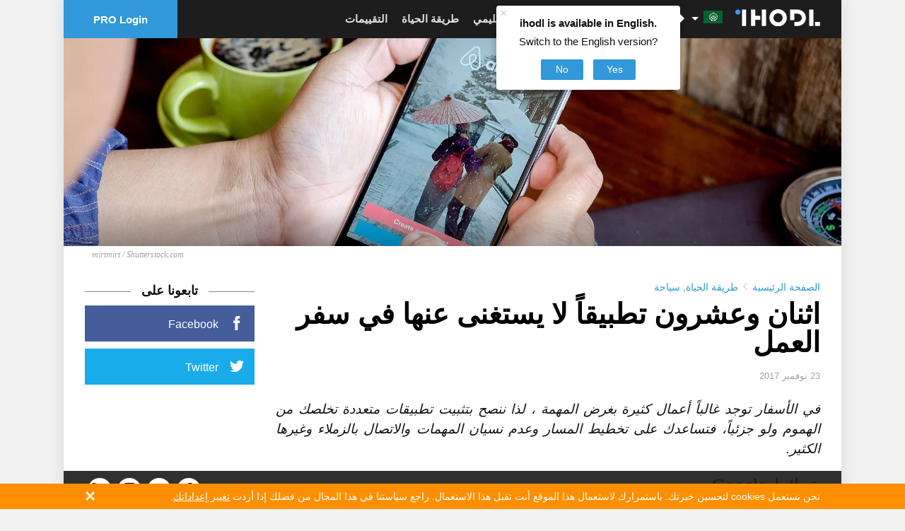

--- FILE ---
content_type: text/css
request_url: https://ihodl.com/static/CACHE/css/be7954fcced3.css
body_size: 73164
content:
@font-face{font-family:'PT Sans';font-style:normal;font-weight:400;font-display:swap;src:url('/static/fonts/source/pts55f-webfont.woff2?205a0') format("woff2"),url('/static/fonts/source/pts55f-webfont.woff?379a4') format("woff")}@font-face{font-family:'PT Sans';font-style:italic;font-weight:400;font-display:swap;src:url('/static/fonts/source/pts56f-webfont.woff2?1ee34') format("woff2"),url('/static/fonts/source/pts56f-webfont.woff?36504') format("woff")}@font-face{font-family:'PT Sans';font-style:normal;font-weight:700;font-display:swap;src:url('/static/fonts/source/pts75f-webfont.woff2?21894') format("woff2"),url('/static/fonts/source/pts75f-webfont.woff?3b0fc') format("woff")}@font-face{font-family:'PT Sans Caption';font-style:normal;font-weight:400;font-display:swap;src:url('/static/fonts/source/ptc55f-webfont.woff2?1b7b0') format("woff2"),url('/static/fonts/source/ptc55f-webfont.woff?2f938') format("woff")}@font-face{font-family:'PT Sans Caption';font-style:normal;font-weight:700;font-display:swap;src:url('/static/fonts/source/ptc75f-webfont.woff2?19fec') format("woff2"),url('/static/fonts/source/ptc75f-webfont.woff?302f8') format("woff")}@font-face{font-family:'PT Serif';font-style:normal;font-weight:400;font-display:swap;src:url('/static/fonts/source/ptf55f-webfont.woff2?190ec') format("woff2"),url('/static/fonts/source/ptf55f-webfont.woff?2b940') format("woff")}@font-face{font-family:'PT Serif';font-style:italic;font-weight:400;font-display:swap;src:url('/static/fonts/source/ptf56f-webfont.woff2?1ac08') format("woff2"),url('/static/fonts/source/ptf56f-webfont.woff?2de64') format("woff")}@font-face{font-family:'PT Serif';font-style:normal;font-weight:700;font-display:swap;src:url('/static/fonts/source/ptf75f-webfont.woff2?165d8') format("woff2"),url('/static/fonts/source/ptf75f-webfont.woff?28188') format("woff")}@font-face{font-family:'PT Serif';font-style:italic;font-weight:700;font-display:swap;src:url('/static/fonts/source/ptf76f-webfont.woff2?16458') format("woff2"),url('/static/fonts/source/ptf76f-webfont.woff?27d48') format("woff")}@font-face{font-family:'PT Serif Caption';font-style:normal;font-weight:400;font-display:swap;src:url('/static/fonts/source/ptz55f-webfont.woff2?1d284') format("woff2"),url('/static/fonts/source/ptz55f-webfont.woff?31860') format("woff")}HTML{box-sizing:border-box}*,*:before,*:after{box-sizing:inherit}/*!normalize.css v3.0.1 | MIT License | git.io/normalize */ HTML{font-family:sans-serif;-webkit-text-size-adjust:100%;-ms-text-size-adjust:100%}BODY{margin:0}ARTICLE,ASIDE,DETAILS,FIGCAPTION,FIGURE,FOOTER,HEADER,HGROUP,MAIN,NAV,SECTION,SUMMARY{display:block}AUDIO,CANVAS,PROGRESS,VIDEO{display:inline-block;vertical-align:baseline}AUDIO:not([controls]){display:none;height:0}[hidden],TEMPLATE{display:none}A{background:0 0}A:active,A:hover{outline:0}ABBR[title]{border-bottom:1px dotted}B,STRONG{font-weight:700}DFN{font-style:italic}H1{font-size:2em;margin:.67em 0}MARK{color:#000;background:#ff0}SMALL{font-size:80%}SUB,SUP{font-size:75%;line-height:0;position:relative;vertical-align:baseline}SUP{top:-.5em}SUB{bottom:-.25em}IMG{border:0}SVG:not(:root){overflow:hidden}FIGURE{margin:1em 40px}HR{box-sizing:content-box;height:0}PRE{overflow:auto}CODE,KBD,PRE,SAMP{font-family:monospace,monospace;font-size:1em}BUTTON,INPUT,OPTGROUP,SELECT,TEXTAREA{font:inherit;margin:0;color:inherit}BUTTON{overflow:visible}BUTTON,SELECT{text-transform:none}BUTTON,HTML INPUT[type=button],INPUT[type=reset],INPUT[type=submit]{cursor:pointer;-webkit-appearance:button}BUTTON[disabled],HTML INPUT[disabled]{cursor:default}BUTTON::-moz-focus-inner,INPUT::-moz-focus-inner{padding:0;border:0}INPUT{line-height:normal}INPUT[type=checkbox],INPUT[type=radio]{box-sizing:border-box;padding:0}INPUT[type=number]::-webkit-inner-spin-button,INPUT[type=number]::-webkit-outer-spin-button{height:auto}INPUT[type=search]{box-sizing:content-box;-webkit-appearance:textfield}INPUT[type=search]::-webkit-search-cancel-button,INPUT[type=search]::-webkit-search-decoration{-webkit-appearance:none}FIELDSET{margin:0 2px;padding:.35em .625em .75em;border:1px solid silver}LEGEND{padding:0;border:0}TEXTAREA{overflow:auto}OPTGROUP{font-weight:700}TABLE{border-spacing:0;border-collapse:collapse}TD,TH{padding:0}BODY:before{display:none}BODY{height:100%;margin:0}HTML{-webkit-font-variant-ligatures:no-common-ligatures;font-variant-ligatures:no-common-ligatures;font-family:"PT Sans",Helvetica,Arial,sans-serif;font-size:16px;height:100%;color:#111;background:#f1f1f1;direction:rtl}A{text-decoration:none;color:#3198d9}A:hover{text-decoration:underline}IMG{display:inline-block;max-width:100%;height:auto;vertical-align:middle}IMG[width],IMG[heigth]{max-width:none}INPUT::-ms-clear{display:none}INPUT::-ms-reveal{display:none}a>svg{pointer-events:none}.ico{display:inline-block;width:16px;height:16px;fill:currentColor}.ico._search,.ico._user-default{fill:none}.btn{font-size:16px;padding:10px 20px;transition:background .3s;color:#fff;border:0;border-radius:2px;background:#3198d9}.btn:hover{background-color:#217cb6;text-decoration:none}.btn:focus{outline:none}.btn[disabled],.btn[disabled]:hover{font-weight:normal;background-color:#3198d9}.btn._default{color:#666;background:#f0f0f0}.btn._default:hover{background-color:#d7d6d6}.btn._green{color:#fff;background:#00a651}.btn._green:hover{background-color:#00c05d}.btn._facebook{color:#fff;background:#3a5a98}.btn._facebook:hover{background-color:#4165aa}.btn._turquoise{color:#fff;background:#00a89c}.btn._turquoise:hover{background-color:#00c2b4}.btn._loading{-webkit-animation:btn-loading 2s linear infinite;animation:btn-loading 2s linear infinite;background-image:linear-gradient(45deg,rgba(255,255,255,0.15) 25%,transparent 25%,transparent 50%,rgba(255,255,255,0.15) 50%,rgba(255,255,255,0.15) 75%,transparent 75%,transparent);background-size:42px 42px}@-webkit-keyframes btn-loading{0%{background-position:42px 0}100%{background-position:0 0}}@keyframes btn-loading{0%{background-position:42px 0}100%{background-position:0 0}}.menu-selector{width:40px;height:40px;-webkit-user-select:none;-moz-user-select:none;-ms-user-select:none;user-select:none}.menu-selector.is-active .menu-selector__bar:nth-child(1){-webkit-transform:rotate(45deg) translate3d(5px,5px,0);transform:rotate(45deg) translate3d(5px,5px,0)}.menu-selector.is-active .menu-selector__bar:nth-child(2){opacity:0}.menu-selector.is-active .menu-selector__bar:nth-child(3){-webkit-transform:rotate(-45deg) translate3d(5px,-5px,0);transform:rotate(-45deg) translate3d(5px,-5px,0)}.menu-selector__wrapper{position:absolute;top:50%;right:50%;margin-top:-11px;margin-right:-10px;-webkit-transform:translate3d(0,0,0)}.menu-selector__bar{display:block;width:18px;height:2px;margin-top:4px;-webkit-transform-origin:50% 50%;transform-origin:50% 50%;opacity:1;background:#fff}.modaldocs{position:relative;z-index:1010;display:none;box-sizing:border-box;margin:3.125rem .625rem 0rem;border-radius:2px;outline:none;background-color:#fff;background-clip:padding-box;box-shadow:0 3px 5px rgba(0,0,0,0.45)}.modaldocs__close{position:relative;display:inline-block;width:32px;height:32px;padding:5px;font-size:50px;position:absolute;z-index:10;top:10px;left:10px;cursor:pointer;transition:opacity .2s;opacity:.25;color:#666;border:0;background:transparent;-webkit-appearance:none}.modaldocs__close:before,.modaldocs__close:after{position:absolute;top:15px;right:5px;display:block;width:22px;height:2px;content:"";background:#000}.modaldocs__close:before{-webkit-transform:rotate(45deg);transform:rotate(45deg)}.modaldocs__close:after{-webkit-transform:rotate(-45deg);transform:rotate(-45deg)}.modaldocs__close:hover{opacity:1}.modaldocs-overlay{position:fixed;z-index:1000;top:0;left:0;bottom:0;right:0;overflow:auto;background:rgba(0,0,0,0.8);-webkit-overflow-scrolling:touch}.modaldocs-overlay>*{-webkit-transform:translateZ(0)}.lock{overflow:hidden;width:auto}.spinner{position:relative;-webkit-animation:load8 1.1s infinite linear;animation:load8 1.1s infinite linear;border:5px solid rgba(255,255,255,0.2);border-right-color:#fff}.spinner._dark{border-color:rgba(34,34,34,0.2);border-right-color:#222}.spinner._twitter{border-color:rgba(26,172,234,0.2);border-right-color:#1aacea}.spinner,.spinner:after{width:50px;height:50px;border-radius:50%}@-webkit-keyframes load8{0%{-webkit-transform:rotate(0deg);transform:rotate(0deg)}100%{-webkit-transform:rotate(360deg);transform:rotate(360deg)}}@keyframes load8{0%{-webkit-transform:rotate(0deg);transform:rotate(0deg)}100%{-webkit-transform:rotate(360deg);transform:rotate(360deg)}}.info{font-size:14px;position:fixed;z-index:10001;left:0;right:0;display:none;cursor:pointer;background:#59b02e}.info._error{background:#ff8f00}.info__text{padding:10px 0 10px 30px;color:#fff}.info__text A{text-decoration:underline;color:#fff}.info__close{font-size:26px;font-weight:bold;line-height:20px;position:absolute;top:50%;left:15px;margin-top:-10px;cursor:pointer;opacity:.9;color:#fff}.info__container{position:relative;max-width:1100px;margin:0 auto;padding:0 15px}.comment-view-counter{display:inline-block}.comment-view-counter .ico{position:relative;top:.1538461538em;width:1.2307692308em;height:1.2307692308em;margin-left:.125em}.comment-view-counter__views{display:inline-block}.comment-view-counter__views .ico{top:.2307692308em}.comment-view-counter__views.is-empty{display:none}.icon-rounded{display:inline-block;width:48px;height:48px;text-align:center;vertical-align:middle;border-radius:50%;background:#fff}.icon-rounded .ico{position:relative;top:9px;display:inline-block;width:30px;height:30px}.icon-rounded .ico._rss{width:28px;height:28px}.icon-rounded .ico._telegram{margin-right:-2px}.icon-rounded .ico._vkontakte{margin-right:-2px}.icon-rounded._small{width:34px;height:34px}.icon-rounded._small .ico{top:7px;width:20px;height:20px}.icon-rounded._small .ico._vkontakte{margin-top:1px}.icon-square{display:inline-block;width:2.5rem;height:2.5rem;padding:.625rem;transition:background-color .2s;color:#fff}.icon-square .ico{width:1.25rem;height:1.25rem}.icon-square--facebook{background:#455d9b}.icon-square--facebook:hover{background:#354878}.icon-square--twitter{background:#1aacea}.icon-square--twitter:hover{background:#128cbf}.icon-square--vkontakte{background:#436c98}.icon-square--vkontakte:hover{background:#335375}.breadcrumbs{font-size:.875rem;margin:.625rem 0;color:#3198d9}.breadcrumbs__sep{display:inline-block;color:#bbb}.breadcrumbs__sep .ico{width:12px;height:12px;vertical-align:middle}.switcher-single{position:absolute;opacity:0}.switcher-single+.switcher-single__track{display:inline-block;width:40px;height:20px;margin:-2px 8px 0;transition-duration:.4s;transition-property:background-color;vertical-align:middle;border:1px solid #6a6a6a;border-radius:999px;background-color:#6a6a6a}.switcher-single+.switcher-single__track>.switcher-single__knob{display:block;float:right;width:18px;height:18px;transition-timing-function:cubic-bezier(0.54,1.85,0.5,1);transition-duration:.4s;transition-property:background-color,-webkit-transform;transition-property:transform,background-color;transition-property:transform,background-color,-webkit-transform;pointer-events:none;border-radius:inherit;background:#fff}.switcher-single:checked+.switcher-single__track{border:1px solid #2d6f98;background-color:#2d6f98;background-position:0 0}.switcher-single:checked+.switcher-single__track>.switcher-single__knob{-webkit-transform:translate3d(20px,0,0);transform:translate3d(20px,0,0);background-color:#fff}.switcher-single--tiny+.switcher-single__track{width:30px;height:15px}.switcher-single--tiny+.switcher-single__track>.switcher-single__knob{width:13px;height:13px}.switcher-single--tiny:checked+.switcher-single__track>.switcher-single__knob{-webkit-transform:translate3d(16px,0,0);transform:translate3d(16px,0,0)}.switcher-single--big+.switcher-single__track{width:50px;height:25px}.switcher-single--big+.switcher-single__track>.switcher-single__knob{width:23px;height:23px}.switcher-single--big:checked+.switcher-single__track>.switcher-single__knob{-webkit-transform:translate3d(25px,0,0);transform:translate3d(25px,0,0)}.ticker__link{font-weight:bold;color:#111}.ticker__btn{position:relative;top:-2px}/*!Hint.css - v1.3.4 - 2015-02-28 * http://kushagragour.in/lab/hint/ * Copyright(c) 2015 Kushagra Gour;Licensed MIT */ .hint,[data-hint]{position:relative;display:inline}.hint:before,.hint:after,[data-hint]:before,[data-hint]:after{font-family:"PT Sans",Helvetica,Arial,sans-serif;font-weight:normal;font-style:normal;position:absolute;z-index:1000000;visibility:hidden;transition:.3s ease;transition-delay:0ms;-webkit-transform:translate3d(0,0,0);transform:translate3d(0,0,0);pointer-events:none;opacity:0}.hint:hover:before,.hint:hover:after,[data-hint]:hover:before,[data-hint]:hover:after{transition-delay:100ms}.hint:before,[data-hint]:before{position:absolute;z-index:1000001;content:'';border:6px solid transparent;background:transparent}.hint:after,[data-hint]:after{font-size:.875rem;line-height:1.25;text-align:right;width:26.25rem;padding:1rem 1.25rem;content:attr(data-hint);color:#111;background:#fff}.hint--top:before{border-top-color:#fff}.hint--bottom:before{border-bottom-color:#fff}.hint--left:before{border-right-color:#fff}.hint--right:before{border-left-color:#fff}.hint--top:before{margin-bottom:-12px}.hint--top:after{margin-right:-18px}.hint--top:before,.hint--top:after{bottom:100%;right:50%}.hint--top:hover:after,.hint--top:hover:before,.hint--top:focus:after,.hint--top:focus:before{-webkit-transform:translateY(-8px);transform:translateY(-8px)}.hint--bottom:before{margin-top:-12px}.hint--bottom:after{margin-right:-18px}.hint--bottom:before,.hint--bottom:after{top:100%;right:50%}.hint--bottom:hover:after,.hint--bottom:hover:before,.hint--bottom:focus:after,.hint--bottom:focus:before{-webkit-transform:translateY(8px);transform:translateY(8px)}.hint--right:before{margin-bottom:-6px;margin-right:-12px}.hint--right:after{margin-bottom:-14px}.hint--right:before,.hint--right:after{bottom:50%;right:100%}.hint--right:hover:after,.hint--right:hover:before,.hint--right:focus:after,.hint--right:focus:before{-webkit-transform:translateX(8px);transform:translateX(8px)}.hint--left:before{margin-left:-12px;margin-bottom:-6px}.hint--left:after{margin-bottom:-14px}.hint--left:before,.hint--left:after{left:100%;bottom:50%}.hint--left:hover:after,.hint--left:hover:before,.hint--left:focus:after,.hint--left:focus:before{-webkit-transform:translateX(-8px);transform:translateX(-8px)}.hint A,[data-hint] A{color:#111}.hint A:hover,[data-hint] A:hover{text-decoration:none}.hint:after,[data-hint]:after{box-shadow:0 1px 14px rgba(0,0,0,0.3)}.hint--error:after{background-color:#b34e4d;text-shadow:0 -1px 0 #592726}.hint--error.hint--top:before{border-top-color:#b34e4d}.hint--error.hint--bottom:before{border-bottom-color:#b34e4d}.hint--error.hint--left:before{border-right-color:#b34e4d}.hint--error.hint--right:before{border-left-color:#b34e4d}.hint--warning:after{background-color:#c09854;text-shadow:0 -1px 0 #6c5328}.hint--warning.hint--top:before{border-top-color:#c09854}.hint--warning.hint--bottom:before{border-bottom-color:#c09854}.hint--warning.hint--left:before{border-right-color:#c09854}.hint--warning.hint--right:before{border-left-color:#c09854}.hint--info:after{background-color:#3986ac;text-shadow:0 -1px 0 #193b4d}.hint--info.hint--top:before{border-top-color:#3986ac}.hint--info.hint--bottom:before{border-bottom-color:#3986ac}.hint--info.hint--left:before{border-right-color:#3986ac}.hint--info.hint--right:before{border-left-color:#3986ac}.hint--success:after{background-color:#458746;text-shadow:0 -1px 0 #1a321a}.hint--success.hint--top:before{border-top-color:#458746}.hint--success.hint--bottom:before{border-bottom-color:#458746}.hint--success.hint--left:before{border-right-color:#458746}.hint--success.hint--right:before{border-left-color:#458746}.hint--always:after,.hint--always:before{visibility:visible;opacity:1}.hint--always.hint--top:after,.hint--always.hint--top:before{-webkit-transform:translateY(-8px);transform:translateY(-8px)}.hint--always.hint--bottom:after,.hint--always.hint--bottom:before{-webkit-transform:translateY(8px);transform:translateY(8px)}.hint--always.hint--left:after,.hint--always.hint--left:before{-webkit-transform:translateX(-8px);transform:translateX(-8px)}.hint--always.hint--right:after,.hint--always.hint--right:before{-webkit-transform:translateX(8px);transform:translateX(8px)}.hint--rounded:after{border-radius:4px}.hint--no-animate:before,.hint--no-animate:after{transition-duration:0ms}.hint--bounce:before,.hint--bounce:after{transition:opacity .3s ease,visibility .3s ease,-webkit-transform .3s cubic-bezier(0.71,1.7,0.77,1.24);transition:opacity .3s ease,visibility .3s ease,transform .3s cubic-bezier(0.71,1.7,0.77,1.24);transition:opacity .3s ease,visibility .3s ease,transform .3s cubic-bezier(0.71,1.7,0.77,1.24),-webkit-transform .3s cubic-bezier(0.71,1.7,0.77,1.24)}.foot{font-size:13px;line-height:18px;display:none;width:100%;padding:10px;color:#a7a7a7;background:rgba(26,26,26,0.9)}.foot A{color:inherit}.foot.is-open .foot__info{display:block}.foot.is-open .foot__copy-legal .ico{margin-top:-4px;-webkit-transform:rotate(-90deg);transform:rotate(-90deg)}.foot.is-hidden{bottom:-55px;opacity:.3}.foot.is-open.is-hidden{bottom:-180px;opacity:.3}.foot__top{display:-ms-flexbox;display:flex;-ms-flex-align:center;align-items:center;-ms-flex-pack:justify;justify-content:space-between}.foot__top .icon-rounded{color:#000}.foot__social{font-size:0;display:none}.foot__social-list{margin:0;padding:0;list-style:none}.foot__social-item{display:inline-block;margin:0 4px;vertical-align:middle;white-space:nowrap}.foot__social-link{display:inline-block;text-align:center;text-decoration:none;color:rgba(26,26,26,0.9)!important}.foot__social-link .ico{position:relative;top:7px;width:20px;height:20px}.foot__social-link:hover{color:rgba(26,26,26,0.9)}.foot__copy{-ms-flex-positive:2;flex-grow:2}.foot__copy .foot__copy-link{margin-right:14px;color:#fff}.foot__copy-legal{margin-right:28px;cursor:pointer;color:#fff}.foot__copy-legal .ico{width:14px;height:14px;-webkit-transform:rotate(90deg);transform:rotate(90deg);vertical-align:middle}.foot__mining{position:relative;display:none;margin-left:10px;border-bottom:none}.foot__mining-hint{font-size:14px;line-height:1.25;position:absolute;z-index:100;bottom:2rem;right:50%;width:300px;margin-right:-170px;padding:16px 18px;transition:.3s ease;transition-delay:0ms;-webkit-transform:translate3d(0,0,0);transform:translate3d(0,0,0);text-align:right;color:#111;border-radius:4px;background:#fff;box-shadow:0 1px 14px rgba(0,0,0,0.3)}.foot__mining-hint:before{position:absolute;z-index:101;top:100%;right:50%;margin-top:8px;content:'';-webkit-transform:translateY(-8px);transform:translateY(-8px);border:6px solid transparent;border-top-color:#fff;background:transparent}.foot__mining-hint-title{font-family:"PT Sans Caption",Helvetica,Arial,sans-serif;font-size:15px;font-weight:bold;margin-bottom:8px}.foot__mining-hint-text{font-size:15px;margin:0;padding:0}.foot__push{display:none;margin-left:40px}.foot__info{display:none;margin-top:10px;padding:16px 0 10px;border-top:1px solid #a3a3a3;-ms-flex-align:start;align-items:flex-start}.foot__info P{font-size:10px;margin:0}.foot__info .foot__adv{font-size:14px;margin-bottom:16px}.foot__info .foot__adv A{text-decoration:underline}.foot__info .foot__typo{display:none;margin-bottom:8px!important}.foot__info .foot__typo SPAN{display:inline-block;margin:0 2px;padding:3px 5px;border:1px solid;border-radius:2px}.login-modal__cnt{padding:1rem}.login-modal__heading{font-size:1.125rem;font-weight:700;margin-bottom:1.5rem}.login-modal__subheading{font-size:.875rem;font-weight:bold;margin-top:-1rem;margin-bottom:1rem}.login-modal__field{margin-bottom:.875rem}.login-modal__field INPUT{font-size:1rem;line-height:normal;display:block;width:100%;padding:.5625rem;color:#111;border:1px solid #e1e1e1;background:#fff}.login-modal__field INPUT:focus{outline:none}.login-modal__btns{margin-bottom:1.5rem}.login-modal__link{font-size:.875rem;cursor:pointer;color:#111}.login-modal__link:hover{color:#333}.login-modal__social-title{font-size:1rem;margin-bottom:.875rem;color:#7f7f7f}.login-modal__social .icon-square+.icon-square{margin-right:.3125rem}.reg-wall{border-radius:0}.reg-wall .modaldocs__close-text{font-size:.875rem;line-height:1;position:absolute;top:.875rem;right:1rem;cursor:pointer;color:#bcbdc0}.reg-wall__cnt{padding:2rem 3.4375rem 2.5rem;text-align:center}.reg-wall__cnt .btn{font-family:"PT Sans Caption",Helvetica,Arial,sans-serif;font-size:1.125rem;font-weight:bold;display:block;width:100%;padding:.6875rem 1.25rem;border-radius:.5rem}.reg-wall__cnt .form-control{font-family:"PT Sans Caption",Helvetica,Arial,sans-serif;font-size:1.125rem;font-weight:bold;padding:8px 12px;text-align:center;border-width:2px;border-radius:.5rem}.reg-wall__heading{font-family:"PT Sans Caption",Helvetica,Arial,sans-serif;font-size:2.125rem;font-weight:bold;padding-bottom:.5rem}.reg-wall__subheading{font-family:"PT Serif","Times New Roman",Times,Baskerville,Georgia,serif;font-size:1.25rem;font-style:italic;line-height:1.3;padding-bottom:1.25rem}.reg-wall__social{padding-bottom:1.25rem}.reg-wall__or{height:1px;margin-top:.75rem;padding-bottom:1.75rem;border-top:1px solid #c0c1c4}.reg-wall__or-item{font-family:"PT Serif","Times New Roman",Times,Baskerville,Georgia,serif;font-size:1.125rem;font-style:italic;position:relative;top:-1rem;padding:.25rem .5rem;color:#bcbdc0;background-color:#fff}.reg-wall__field{padding-bottom:1rem}.reg-wall__btns{padding-bottom:.625rem}.reg-wall__subscribers{font-size:.875rem}.reg-wall__subscribers A{text-decoration:underline;color:#111}.reg-wall__subscribers A:hover{text-decoration:none}.wrap{max-width:1100px;min-height:100vh;margin:0 auto;padding:0 10px;background:#fff;box-shadow:0 0 20px rgba(0,0,0,0.1)}.wrap:before{display:none}.wrap__container{display:block;padding-bottom:2.5rem;background:#fff}.wrap__content{display:block}.ad-head{margin:0 -10px;text-align:center;background:#000}.ad-head DIV,.ad-head IFRAME{margin:0 auto}.ad-article-content{text-align:center}.ad-article-content__i{display:inline-block}.ad-wallpaper{position:fixed;z-index:0;top:0;left:0;bottom:0;right:0;display:none;overflow:hidden;width:100%;height:100vh;background-repeat:no-repeat;background-position:0 0;background-size:cover}.ad-wallpaper IMG{width:100%;height:100%;-o-object-fit:cover;object-fit:cover;-o-object-position:center;object-position:center}.ad-wallpaper.is-hidden{display:none}.flags-lang{background-image:url('/static/i/dest/website/components/flags-lang/flags-lang.png?c6a');display:inline-block;width:27px;height:18px;vertical-align:middle;background-repeat:no-repeat}.flags-lang._ru{background-position:0 0}.flags-lang._ar{background-position:0 -25px}.flags-lang._zh{background-position:0 -50px}.flags-lang._ms{background-position:0 -75px}.flags-lang._pt{background-position:0 -100px}.flags-lang._pt-br{background-position:0 -125px}.flags-lang._id{background-position:0 -150px}.flags-lang._es{background-position:0 -175px}.flags-lang._love{background-position:0 -200px}.flags-lang._it{background-position:0 -225px}.flags-lang._es-ar{background-position:0 -250px}.flags-lang._de{background-position:0 -275px}.flags-lang._en{background-position:0 -300px}.flags-lang._fr{background-position:0 -325px}.head{position:relative;margin:0 -10px 16px;color:#fff}.head__progress{display:none;height:3px;background:#1d1d1d}.head__progress-stick{width:.5%;height:100%;background:#00b8f1}.head__top{position:fixed;z-index:115;top:0;left:0;right:0;text-align:center;background:#1d1d1d}.head__logo{display:inline-block}.head__logo A{line-height:1;display:block}.head__logo IMG{width:120px}.head__logo-desc{font-size:0;line-height:0;position:absolute!important;overflow:hidden;clip:rect(1px 1px 1px 1px);clip:rect(1px,1px,1px,1px);width:1px!important;height:1px!important;padding:0!important;border:0!important}.head__lang{position:absolute;top:3px;right:45px}.head__lang-hint{font-size:14px;line-height:1.25;position:absolute;z-index:100;top:0;left:-272px;display:none;width:260px;padding:16px 18px 14px;transition:.3s ease;transition-delay:0ms;-webkit-transform:translate3d(0,0,0);transform:translate3d(0,0,0);text-align:center;color:#111;border-radius:4px;background:#fff;box-shadow:0 1px 14px rgba(0,0,0,0.3)}.head__lang-hint:before{position:absolute;z-index:101;top:20px;right:-12px;content:'';-webkit-transform:translateY(-8px);transform:translateY(-8px);border:6px solid transparent;border-left-color:#fff;background:transparent}.head__lang-hint-close{font-size:18px;font-weight:300;line-height:12px;position:absolute;top:0;left:0;margin:0;padding:5px;color:#ccc;border:0;background:none}.head__lang-hint-title{font-family:"PT Sans Caption",Helvetica,Arial,sans-serif;font-size:15px;font-weight:bold;margin-bottom:8px}.head__lang-hint-text{font-size:15px;margin:0 0 16px;padding:0}.head__lang-hint-actions .btn{font-size:14px;min-width:60px;margin:0 5px;padding:6px 10px}.head__specific{position:absolute;top:0;right:176px;display:none;width:60%;height:55px}.head__specific-back{font-size:0;line-height:1;position:relative;width:24px;min-height:55px;cursor:pointer;vertical-align:middle;-ms-flex-preferred-size:24px;flex-basis:24px;-ms-flex-positive:0;flex-grow:0;-ms-flex-negative:0;flex-shrink:0}.head__specific-back:after{display:inline-block;width:0;height:0;content:"";border-style:solid;border-width:5px 0 5px 5px;border-color:transparent transparent transparent #fff;position:absolute;top:50%;right:50%;margin-top:-5px;margin-right:-3px}.head__specific-back:hover{background:rgba(255,255,255,0.1)}.head__specific-title{width:calc(100% - 32px);margin:8px 8px 0 0;vertical-align:middle}.is-searchable .head__specific-title{width:calc(100% - 160px)}.head__specific-label{font-size:13px;color:#949494}.head__specific-name{font-family:"PT Sans Caption",Helvetica,Arial,sans-serif;font-size:18px;font-weight:bold;overflow:hidden;white-space:nowrap;text-overflow:ellipsis}.head__up{font-family:"PT Sans Caption",Helvetica,Arial,sans-serif;font-size:12px;position:absolute;top:20px;left:80px;display:none;cursor:pointer;vertical-align:middle}.head__up:before{display:inline-block;width:0;height:0;content:"";border-style:solid;border-width:0 8px 8px 8px;border-color:transparent transparent #fff transparent;margin-top:-2px;margin-left:5px}.head__menu-selector{position:absolute;z-index:115;top:0;right:5px;cursor:pointer}.head__search INPUT{font-size:13px;display:none;width:100%;max-width:190px;padding:5px 7px 5px 40px;color:inherit;border:0;border-radius:3px;background:#3f3f3f}.head__search INPUT::-webkit-input-placeholder{color:#8a8a8a}.head__search INPUT::-ms-input-placeholder{color:#8a8a8a}.head__search INPUT::placeholder{color:#8a8a8a}.head__search INPUT:focus{outline:none}.head.is-searchable .head__search INPUT{display:block}.head.is-searchable .head__search .ico{display:none}.head.is-searchable .head__search-btn{position:absolute;top:9px;left:0;width:36px;height:36px}.head.is-searchable .head__search-btn:before,.head.is-searchable .head__search-btn:after{display:block}.head__search-form{position:relative;display:-ms-flexbox;display:flex;height:100%;padding:12px 0}.head__search-btn{display:-ms-inline-flexbox;display:inline-flex;padding:0 15px;cursor:pointer;-webkit-user-select:none;-moz-user-select:none;-ms-user-select:none;user-select:none;color:#fff;-ms-flex-align:center;align-items:center;-ms-flex-pack:center;justify-content:center}.head__search-btn .ico{position:relative}.head__search-btn:before,.head__search-btn:after{position:absolute;top:18px;right:8px;display:none;width:20px;height:1px;content:'';border-bottom:1px solid #fff}.head__search-btn:before{-webkit-transform:rotate(45deg);transform:rotate(45deg)}.head__search-btn:after{-webkit-transform:rotate(-45deg);transform:rotate(-45deg)}.head-login{position:relative;display:-ms-flexbox;display:flex;min-width:24px;height:100%;-ms-flex-align:center;align-items:center;-ms-flex-pack:center;justify-content:center}.head-login.is-logged:hover .head-login__icon{cursor:default}.head-login.is-logged:hover .head-login__menu{display:block}.head-login__icon{line-height:1;display:-ms-flexbox;display:flex;height:100%;padding:0 15px;cursor:pointer;color:#fff;-ms-flex-align:center;align-items:center}.head-login__icon-pic{color:#fff}.head-login__icon-pic.is-hidden{display:none}.head-login__menu{font-size:.875rem;font-weight:700;position:absolute;z-index:100;top:100%;left:0;display:none;color:#111;border:1px solid #ebebeb;border-radius:2px;background:#fff}.head-login__user{display:-ms-flexbox;display:flex;min-width:12.5rem;padding:.5rem 1rem;border-bottom:1px solid #ebebeb;-ms-flex-align:center;align-items:center}.head-login__logout{display:block;padding:.75rem 1rem;cursor:pointer;color:#111}.head-login__logout:hover{text-decoration:none;background:#ebebeb}.head-login__avatar{overflow:hidden;width:28px;height:28px;margin-left:10px;border-radius:50%;background:#ebebeb}.language-selector{position:relative;z-index:100}.language-selector:hover .language-selector__list,.language-selector.is-hover .language-selector__list{visibility:visible;opacity:1}.language-selector:hover .language-selector__current,.language-selector.is-hover .language-selector__current{color:#000;border:1px solid #ebebeb;border-bottom:0;background:#f5f5f5}.language-selector:hover .language-selector__current:after,.language-selector.is-hover .language-selector__current:after{display:inline-block;width:0;height:0;content:"";border-style:solid;border-width:5px 5px 0 5px;border-color:#000 transparent transparent transparent}.language-selector__current{position:relative;z-index:10;padding:5px 5px 5px 20px;cursor:default;transition:opacity .3s,border .3s,background .3s;border:1px solid transparent;border-bottom:0;-webkit-backface-visibility:hidden}.language-selector__current:after{display:inline-block;width:0;height:0;content:"";border-style:solid;border-width:5px 5px 0 5px;border-color:#fff transparent transparent transparent;position:absolute;top:15px;left:3px}.language-selector__list{position:absolute;z-index:5;top:100%;right:0;visibility:hidden;transition:all .5s;opacity:0;border:1px solid #ebebeb;border-top:0;background:#f5f5f5}.language-selector__item{position:relative}.language-selector__item:first-child{margin-top:0}.language-selector__item SPAN,.language-selector__item A{display:block;padding:5px 5px 5px 20px;text-decoration:none;color:#000}.language-selector__item SPAN:hover,.language-selector__item A:hover{background:#ccc}.menu{font-family:"PT Sans Caption",Helvetica,Arial,sans-serif;position:fixed;z-index:1000;top:0;bottom:0;right:0;overflow-y:auto;width:11rem;padding-top:42px;-webkit-user-select:none;-moz-user-select:none;-ms-user-select:none;user-select:none;background:#1d1d1d}.menu__item{font-size:16px}.menu__item.has-submenu{position:relative}.menu__item.has-submenu .ico{display:none}.menu__item.has-desktop-submenu{position:relative}.menu__item.is-active{margin-top:-1px}.menu__item.is-active .menu__link{margin-right:0;padding-right:15px;border-bottom-color:transparent;background:#333}.menu__item.menu__item--icon .menu__link{padding:0}.menu__item--promo-ico{white-space:nowrap}.menu__item--promo-ico .menu__link{color:#f7941b}.menu__item--promo-ico .menu__link:hover{color:#f7941b}.menu__item--promo-ico .ico{position:relative;top:1px;margin-left:4px}.menu__link{font-size:15px;display:block;padding:12px 15px;cursor:pointer;color:#e1e1e1;border-bottom:1px solid #282828}.menu__link:hover{text-decoration:none}.menu__link .menu-selector{display:none}.menu__sub-lvl{position:fixed;z-index:1010;top:0;left:0;bottom:0;right:0;display:none;text-align:right;pointer-events:auto;color:#e1e1e1;background:#1d1d1d}.menu__sublink{display:block;padding:10px 16px;color:#e1e1e1;border-bottom:1px solid #282828}.menu__sublink.is-active{text-decoration:none}.menu__sublink:hover{text-decoration:none}.menu__sublink.menu__sublink--back{display:none}.menu__sublink.menu__sublink--back .ico{display:none}.menu__user{font-weight:700;overflow:hidden;white-space:nowrap;text-overflow:ellipsis}.menu__logout{display:none}.menu__user{display:none}.menu.is-logged .menu__login{display:none}.menu.is-logged .menu__logout{display:block}.menu.is-logged .menu__user{display:block}.typo-modal{padding:20px}.typo-modal TEXTAREA{width:100%;padding:5px;resize:none;border:1px solid #ebebeb;border-radius:1px;background:#f8f8f8}.typo-modal TEXTAREA:focus{outline:none}.typo-modal__title{font-size:1.5rem;font-weight:700;margin-bottom:.625rem;padding-left:30px}.typo-modal__selected{margin-bottom:.625rem}.typo-modal__btns{margin-top:1.25rem}.typo-modal__btns .btn{font-weight:normal;margin-left:10px}.article-content P{margin-top:0}.article-content .content-block{margin:1.25rem 0}.article-content .content-block P{margin-bottom:1.25rem}.article-content .list-block LI,.article-content .list-block-ol LI,.article-content .list-block-ul LI{margin-bottom:1.25rem}.article-content .list-block+.list-block{margin-top:0}.article-content .image-block{text-align:center}.article-content .image-block IMG{width:100%}.article-content .image-block IMG.lazyloaded{background-color:#fff!important}.article-content .image-block .image-block__info{padding:4px 24px;font-size:14px;font-family:"PT Sans",Helvetica,Arial,sans-serif;color:#a3a3a2}.article-content .image-block .image-block__number{float:right}.article-content .image-block .image-block__src{float:left}.article-content .image-block .image-block__desc{font-family:"PT Sans",Helvetica,Arial,sans-serif;text-align:right;padding:0 30px;margin-bottom:2.5rem}.article-content .image-block .image-block__title{margin:0;font-size:20px}.article-content .image-block .image-block__text{font-size:16px}.article-content .image-block>.image-block__src{font-family:"PT Sans",Helvetica,Arial,sans-serif;font-size:14px;display:block;float:none;padding:4px 24px;text-align:left;color:#a3a3a2}.article-content .text-block{text-align:justify}.article-content .heading-block H1,.article-content .heading-block H2{font-size:26px;font-weight:normal;line-height:2rem}.article-content .quote-block{margin:1.25rem 0;text-align:justify}.article-content .quote-block BLOCKQUOTE{margin:0;padding:1rem;background:#F8F8F8}.article-content .quote-block P{margin:0 0 1rem}.article-content .quote-block P:last-child{margin:0}.article-content .quote-block A{font-style:italic;text-decoration:underline;color:#111}.article-content .quote-block A:hover{text-decoration:none}.article-content .video-block,.article-content .embed-block{position:relative}.article-content .video-block IFRAME,.article-content .embed-block IFRAME{position:absolute;top:0;right:0;width:100%!important;height:100%!important}.article-content .instagram-block IFRAME{max-width:100%!important}.article-content .iframe-block IFRAME{display:block!important;margin:0 auto!important;max-width:100%;min-width:100%;width:0}.article-content .slides-block{max-width:100%;margin-bottom:5px;text-align:center}.article-content .article-block{padding:8px 0;border:1px solid #f8f8f8;border-width:1px 0;display:-ms-flexbox;display:flex;-ms-flex-align:center;align-items:center;-ms-flex-pack:start;justify-content:flex-start}.article-content .article-block .article-block__img{vertical-align:middle;margin-left:16px;height:50px;width:auto}.article-content .article-block .article-block__arrow{display:inline-block;margin-left:8px;margin-top:2px;color:#3198d9;vertical-align:middle}.article-content .article-block .article-block__title{font-family:"PT Sans Caption",Helvetica,Arial,sans-serif;font-size:16px;font-weight:bold;line-height:1;margin-bottom:8px;text-transform:uppercase;color:#979797}.article-content .article-block .article-block__text{display:inline-block;vertical-align:middle;line-height:1.1}.article-content .article-block .article-block__link{font-family:"PT Sans Caption",Helvetica,Arial,sans-serif;font-size:18px;font-weight:bold;color:#111}.article-content .article-block .article-block__link:hover{text-decoration:none;color:#3198d9}.article-content .important-block{margin:2.5rem 0}.article-content .important-block H3{font-family:"PT Sans Caption",Helvetica,Arial,sans-serif;font-size:16px;font-weight:bold;margin:0 0 .8333333333rem;text-transform:uppercase;color:#9c9c9c}.article-content .important-block UL,.article-content .important-block OL{font-size:17px;font-style:italic;line-height:1.5;padding-top:1rem;padding-bottom:1rem;background:#f8f8f8}.article-content .important-block LI{margin-bottom:1rem}.article-content .fixed-media-block{position:relative;text-align:center}.article-content .fixed-media-block IMG,.article-content .fixed-media-block VIDEO,.article-content .fixed-media-block IFRAME{width:auto}.article-content .test-block .test-block__img{margin-bottom:20px}.article-content .test-block .test-block__img IMG{width:100%;height:auto}.article-content .test-block .test-block__question.is-error .test-block__question-title{color:#cf142b}.article-content .test-block .test-block__question-title{font-size:22px;font-weight:bold;margin-bottom:24px}.article-content .test-block .test-block__variants{margin-bottom:26px}.article-content .test-block .test-block__variant{display:-ms-flexbox;display:flex;margin-bottom:26px}.article-content .test-block .test-block__variant INPUT{margin:8px 6px 0 18px;-ms-flex:0 0 auto;flex:0 0 auto}.article-content .test-block .test-block__variant LABEL{font-size:20px}.article-content .test-block .test-block__show-answer{margin-bottom:40px;text-align:center}.article-content .test-block .test-block__answer{display:none;margin-bottom:40px}.article-content .test-block .test-block__answer-cnt{margin-bottom:26px}.article-content .test-block .test-block__answer-title{font-size:28px;font-weight:bold;margin-bottom:20px}.article-content .test-block .test-block__answer-text{font-size:20px;margin-bottom:16px}.article-content .test-block .test-block__answer-share{margin-bottom:20px}.article-content .test-block .test-block__share-title{display:block;font-style:italic;margin-bottom:8px}.article-content .test-block .test-block__share-btns{margin:0}.article-content .countdown-block{font-family:"PT Sans Caption",Helvetica,Arial,sans-serif;margin-bottom:20px}.article-content .countdown-block .countdown-block__title{font-size:24px;font-weight:bold;margin:0 0 20px}.article-content .countdown-block .countdown-round{margin-bottom:20px}.article-content .countdown-block .countdown-block__desc{font-size:15px;line-height:1.4;color:#a6a6a6}.article-content .twitter-block .twitter-tweet{width:100%!important;max-width:500px!important}.article-lt{display:-ms-flexbox;display:flex;max-width:1100px;margin:0 auto}.article-lt__main{-ms-flex:0 1 auto;-ms-flex-positive:1;flex-grow:1}.article-lt__side{-ms-flex:0 0 auto;flex:0 0 auto;width:270px;padding-right:30px}.article-comments{font-size:16px;max-width:1100px;margin:0 auto;margin-bottom:32px}.article-comments__title{font-size:24px;font-weight:bold;font-family:"PT Sans Caption",Helvetica,Arial,sans-serif;margin:0 0 16px}.article-comments__title-note{font-size:15px;font-weight:normal;display:inline;margin-right:16px;vertical-align:middle;color:#bbb}.article-comments__notification{display:none;margin-bottom:16px;padding:0 16px;text-align:center}.article-comments__notification-heading{font-size:18px;font-weight:bold;margin-bottom:16px}.article-comments__notification-text{max-width:54%;margin:auto;margin-bottom:16px}.article-comments__notification-btn .btn{display:inline-block}.author{display:-ms-flexbox;display:flex}.author A{text-decoration:none;color:#111}.author A:hover{text-decoration:none}.author__pic{-ms-flex:0 0 72px;flex:0 0 72px}.author__pic IMG{width:72px;height:72px;border-radius:50%}.author__info{font-family:"PT Serif","Times New Roman",Times,Baskerville,Georgia,serif;font-size:12px;font-style:italic;margin:0 18px 0 0;padding:0}.author__name{font-weight:bold;margin:0 0 4px;padding:0}.author__desc{margin:0;padding:0}.author__desc A{color:#bbb}.recommended-articles__head,.follow-us-buttons__head{font-family:"PT Sans Caption",Helvetica,Arial,sans-serif;font-size:1.125rem;font-weight:700;position:relative;margin-bottom:.625rem;text-align:center}.recommended-articles__head SPAN,.follow-us-buttons__head SPAN{display:inline-block;padding:0 .9375rem;background:#fff}.recommended-articles__head:after,.follow-us-buttons__head:after{position:absolute;z-index:-1;top:.75rem;left:0;right:0;height:1px;content:'';border-bottom:1px solid #888}.recommended-articles__item{display:block;margin-bottom:1.25rem;color:#000}.recommended-articles__photo{position:relative;margin-bottom:.625rem}.recommended-articles__photo-image{height:90px;background:#333}.recommended-articles__photo-image:before{position:absolute;z-index:5;top:0;left:0;bottom:0;right:0;display:block;content:'';background-image:linear-gradient(to top,rgba(0,0,0,0.4) 18%,rgba(0,0,0,0) 50%)}.recommended-articles__stats{font-size:.8125rem;position:absolute;z-index:10;bottom:10px;right:15px;color:#fff}.recommended-articles__title{font-family:"PT Sans Caption",Helvetica,Arial,sans-serif;font-size:1.125rem;font-weight:700}.recommended-articles__title A{color:#000}.article{position:relative;margin-top:-1rem}.article+.article{margin-top:0}.article.is-just-added{-webkit-animation:article-appears 1s;animation:article-appears 1s}.article--gallery .article-lt__main-wrapper{margin-left:-10px;margin-right:-10px}.article--gallery .article-lt{max-width:100%}.article--gallery .article-lt__main{padding-right:0}.article--gallery .article__cnt-global{padding-right:0}.article--gallery .article__hot{width:calc(100% - 60px);margin-left:10px;margin-right:10px}@-webkit-keyframes article-appears{0%{opacity:0}100%{opacity:1}}@keyframes article-appears{0%{opacity:0}100%{opacity:1}}.article__photo-wrapper{position:relative;overflow:hidden;height:150px;margin-left:-10px;margin-right:-10px;transition:height .5s;-webkit-transform-style:preserve-3d;transform-style:preserve-3d}.article__photo-wrapper:before{position:absolute;z-index:5;bottom:0;right:0;width:100%;height:60px;content:'';background:linear-gradient(to top,rgba(0,0,0,0.3) 0,rgba(0,0,0,0) 100%)}.article__photo-wrapper IMG{min-width:100%}.article__photo-wrapper IMG.lazyloaded{background-color:#fff!important}@supports((-o-object-fit:cover) or(object-fit:cover)){}.article__photo{height:100%;background:transparent 50% 50% no-repeat;background-size:cover}.article__lt{padding-top:1.25rem}.article__recommended,.article__recommended-video,.article__related{max-width:1100px;margin:0 auto}.article__info{font-family:"PT Sans Caption",Helvetica,Arial,sans-serif;font-size:.8125rem;margin-bottom:.9375rem;color:#a3a3a3}.article__date{display:inline-block;margin-left:10px}.article__theme{display:inline-block;margin-left:10px}.article__theme A{white-space:nowrap;color:inherit}.article__stats{line-height:2;display:inline}.article__photo-author{font-family:"PT Serif","Times New Roman",Times,Baskerville,Georgia,serif;font-size:.75rem;font-style:italic;margin:5px 0 0 10px;text-align:left;color:#a3a3a2}.article__title{margin-bottom:.9375rem;color:#000}.article__title H1{font-size:30px;font-weight:700;line-height:1;margin:0}.article__subtitle{margin-bottom:.5681818182rem;color:#000}.article__subtitle H2{font-family:"PT Serif","Times New Roman",Times,Baskerville,Georgia,serif;font-size:20px;font-weight:normal;font-style:italic;line-height:1;margin:0}.article__cnt{font-family:"PT Serif","Times New Roman",Times,Baskerville,Georgia,serif;font-size:19px;line-height:28px;position:relative;margin-bottom:1.25rem}.article__subscribe{clear:both;margin-top:2.5rem}.article__origin{font-family:"PT Serif","Times New Roman",Times,Baskerville,Georgia,serif;font-size:12px;font-style:italic;padding:.625rem 0}.article__ad{display:none}.article__loadnext.is-loading .loader{display:block;-webkit-animation-play-state:running;animation-play-state:running}.article__loadnext .loader{display:none;-webkit-animation-play-state:paused;animation-play-state:paused}.article__banners{display:-ms-flexbox;display:flex;margin:40px 0 20px;-ms-flex-wrap:wrap;flex-wrap:wrap;-ms-flex-pack:center;justify-content:center}.article__banners A,.article__banners A:hover{text-decoration:none!important;color:#fff}.article__banners-item{display:block;height:200px;margin:0 0 20px;text-align:center;color:#fff;-ms-flex-preferred-size:375px;flex-basis:375px}.article__banners-inner{position:relative;top:50%;-webkit-transform:translateY(-50%);transform:translateY(-50%)}.article__banners--insider{background-size:cover;background-image:url('/static/i/dest/website/components/article/insider.jpg?549d');position:relative}.article__banners--insider .article__banners-text{margin-top:30px}.article__banners--insider .percent{font-size:26px;font-weight:bold;position:absolute;bottom:40px;right:250px;display:none}.article__banners-text{font-family:"PT Sans Caption",Helvetica,Arial,sans-serif;font-size:22px;margin-bottom:5px;padding:0 20px}.article__banners-name{font-weight:700}.article__banners-logo{display:inline-block;margin-bottom:5px}.article__banners-btn{font-size:16px;font-weight:bold;display:inline-block;margin-top:10px;padding:10px 20px;border:2px solid #fff;border-radius:4px;background:rgba(0,0,0,0.2)}.article__related{margin-top:30px;margin-bottom:30px}.article__related-title{font-size:18px;font-weight:bold;margin:28px 0 24px}.article__related-list{font-family:"PT Sans Caption",Helvetica,Arial,sans-serif;font-size:15px;margin:0;padding:0;list-style-type:none;color:#3198d9}.article__related-item{position:relative;margin:0 0 18px;padding:0 22px 0 0}.article__related-item .ico{position:absolute;top:5px;right:0;width:12px;height:12px}.article__related-link{color:#111}.article__related-link:hover{text-decoration:none;color:#3198d9}.article__end{font-family:"PT Serif","Times New Roman",Times,Baskerville,Georgia,serif;font-size:20px;font-weight:700;font-style:italic;text-align:center}.article__hot{font-size:13px;color:#a3a3a3}.article__hot-title{font-family:"PT Sans Caption",Helvetica,Arial,sans-serif;font-size:14px;font-weight:700;display:inline-block;margin-left:24px;margin-bottom:.8333333333rem;padding:8px 18px;text-align:center;vertical-align:middle;text-transform:uppercase;color:#fff;background:#ffba00}.article__hot-names{display:inline-block;margin-left:8px;margin-bottom:.8333333333rem;vertical-align:middle}.article__hot-names A{text-decoration:underline;color:#000}.article__hot-names A:hover{text-decoration:none}.article__hot-date{display:inline-block;margin-left:16px;margin-bottom:.8333333333rem;vertical-align:middle}.article__hot-counter{display:inline-block;margin-top:-3px;margin-bottom:.8333333333rem;vertical-align:middle}.article__social-panel{margin:1.25rem 0}.article-speech{margin:1.25rem 0}.article-speech__audio{width:100%}.article-recommended-video{margin-bottom:2rem;border:1px solid #a2a2a2}.article-recommended-video__player-cnt{position:relative;height:0;padding-bottom:56.25%;background-image:linear-gradient(320deg,rgba(151,37,24,0.5) 0,rgba(50,134,170,0.5) 100%)}.article-recommended-video__player-cnt IFRAME{position:absolute;right:0;width:100%;height:100%}.article-recommended-video__desc{font-family:"PT Sans Caption",Helvetica,Arial,sans-serif;position:relative;display:block;text-decoration:none;color:#111;padding:1.25rem .625rem 2.5rem}.article-recommended-video__desc:hover{text-decoration:none}.article-recommended-video__slogan{font-size:.875rem;font-weight:normal;line-height:1.2;margin:0 0 1rem;color:#a2a2a2}.article-recommended-video__title{font-size:1.75rem;font-weight:bold;line-height:1.1;margin:0 0 1rem}.article-recommended-video__subtitle{font-size:.875rem;font-weight:normal;line-height:1.4;margin:0;padding:0 0 0 4.25rem}.article-recommended-video__go{position:absolute;left:-1px;bottom:-1px;padding:1rem;border-radius:0}.article-recommended-video__go .ico{width:2rem;height:2rem;vertical-align:top}.article-subscribe{margin-bottom:.75rem;padding:0rem 1.0625rem 1.125rem;text-align:center;color:#fff;background:#1d828a}.article-subscribe__pic{display:block;margin:0 auto}.article-subscribe__pic .ico{width:5.625rem;height:7.625rem;vertical-align:top}.article-subscribe__title{font-size:1.375rem;font-family:"PT Sans Caption",Helvetica,Arial,sans-serif;font-weight:bold;margin-top:-0.5rem;padding:0rem .25rem .375rem}.article-subscribe__text{font-size:1rem;font-family:"PT Sans Caption",Helvetica,Arial,sans-serif;line-height:1.2;padding:0rem .25rem .375rem}.article-subscribe__label{font-size:.875rem;font-family:"PT Sans Caption",Helvetica,Arial,sans-serif;font-weight:bold;margin-bottom:.375rem}.article-subscribe__field{margin-bottom:.375rem}.article-subscribe__input{width:100%;padding:.25rem 0rem;border-width:0 0 1px;border-color:#fff;background:none;text-align:center}.article-subscribe__input:focus{outline:none}.article-subscribe__input::-webkit-input-placeholder{color:rgba(255,255,255,0.6)}.article-subscribe__input::-ms-input-placeholder{color:rgba(255,255,255,0.6)}.article-subscribe__input::placeholder{color:rgba(255,255,255,0.6)}.article-subscribe__btn{font-size:1rem;font-family:"PT Sans Caption",Helvetica,Arial,sans-serif;width:100%;padding:.375rem 1rem;color:#fff;border:none;border-radius:0;background:#7dc79f}.article-subscribe__btn:hover{background:#59b885}.articles--three-columns .articles-item--normal{width:50%}.articles--three-columns .articles-item--double{width:100%}.articles--two-columns .articles-item--normal{width:50%}.articles--two-columns .articles-item--double{width:100%}.articles{font-family:"PT Sans Caption",Helvetica,Arial,sans-serif;margin-left:-5px;margin-right:-5px}.articles H2{font-size:28px;font-weight:normal;margin:0 0 1.25rem;color:#000}.articles._search{margin-top:1.25rem}.articles__notfound{font-size:1.25rem;padding:.625rem 15px}.articles__list{display:-ms-flexbox;display:flex;-ms-flex-wrap:wrap;flex-wrap:wrap}.articles-item--double{width:100%}.articles-item--double .articles-item__title A{font-size:25px;line-height:1.25}.articles-item--double .articles-item__photo{padding-bottom:52.0930232558%}.articles-item--normal{width:50%}.articles-item--normal .articles-item__photo{position:relative;padding-bottom:52.0930232558%}.articles-item--normal .articles-item__stats{font-family:"PT Sans",Helvetica,Arial,sans-serif;font-size:11px;position:absolute;z-index:10;left:0;bottom:-21px;right:0;display:-ms-flexbox;display:flex;-ms-flex-align:baseline;align-items:baseline}.articles-item--normal .articles-item__stats .comment-view-counter{margin-left:10px}.articles-item--normal .articles-item__stats .articles-item__theme{text-align:left;-ms-flex-positive:1;flex-grow:1}.articles-item--normal .articles-item__title{margin-top:24px}.articles-item--normal .articles-item__title A{font-size:1rem;font-weight:700;margin-left:5px;color:#000}.articles-item--normal .articles-item__title .articles-item__date{font-size:.8125rem;color:#a3a3a3}.articles-item--wide{width:100%}.articles-item--wide .articles-item__title A{font-size:32px;line-height:1}.articles-item--wide .articles-item__photo{padding-bottom:52.0930232558%}.articles-item{display:-ms-flexbox;display:flex;margin-bottom:25px;padding:0 5px}.articles-item.is-just-added{-webkit-animation:article-appears 1s;animation:article-appears 1s}.articles-item H1,.articles-item H2,.articles-item H3{-webkit-hyphens:manual;-ms-hyphens:manual;hyphens:manual}@keyframes article-appears{0%{opacity:0}100%{opacity:1}}.articles-item__cnt{position:relative;width:100%;overflow:hidden}.articles-item__title{word-wrap:break-word;-webkit-hyphens:auto;-ms-hyphens:auto;hyphens:auto}.articles-item__photo{background:#333}.articles-item__photo IMG{position:absolute;top:0;right:0;width:100%;min-height:100%;-o-object-position:center;object-position:center}.articles-item__photo IMG.lazyloaded{background-color:#fff!important}.articles-item__editors-choice{width:66px;height:66px;background-image:url('/static/i/dest/website/components/articles/editorschoice.png?f15');position:absolute;z-index:15;top:-15px;left:-15px}.articles-item__theme{display:inline-block}.articles-item__theme A{text-decoration:none;color:#fff}.articles-item__date{display:inline-block;white-space:nowrap}.articles-item--double .articles-item__date,.articles-item--wide .articles-item__date{margin-left:10px}.articles-item--double .articles-item__theme,.articles-item--wide .articles-item__theme{margin-left:10px}.articles-item--double .articles-item__title,.articles-item--wide .articles-item__title{margin-top:5px}.articles-item--double .articles-item__title A,.articles-item--wide .articles-item__title A{font-weight:bold;text-decoration:none;color:#111}.share-static__item{display:inline-block;text-align:right;vertical-align:top}.share-static__item+.share-static__item{margin-right:10px}.share-static__item BUTTON{border:none;padding:0;background:none}.share-static__item A,.share-static__item BUTTON{font-size:16px;line-height:1.1;display:block;color:#fff}.share-static__item A:hover,.share-static__item BUTTON:hover{text-decoration:none}.share-static__item .ico{top:2px;position:relative}.share-static__btn{display:inline-block;height:38px;padding:10px 12px;vertical-align:middle;border-radius:3px;background:#f1f1f1}.share-static__vk .share-static__btn{background:#45668e}.share-static__fb .share-static__btn{background:#3b5998}.share-static__tw .share-static__btn{background:#55acee}.share-static__comments .share-static__btn{background:#89b725}.share-static__main{margin-left:1px}.share-static__counter{display:inline-block;margin-right:8px}.share-static__text{display:none;padding-left:14px;padding-right:14px;border-radius:3px 0 0 3px}.share-static__comments.is-open{opacity:.5}.subscribe{position:relative;width:100%;padding:15px;border:1px solid #ebebeb}.subscribe:before{background-image:url('/static/i/dest/website/components/subscribe/post-line.png?1b3');position:absolute;top:0;left:0;right:0;height:5px;content:'';background-position:-5px 0}.subscribe__head{font-size:1.25rem;font-weight:700;margin-bottom:.625rem}.subscribe__text{font-size:1rem;color:#666}.subscribe__email{margin:1.25rem 0 .625rem}.subscribe__email INPUT{width:100%;padding:8px 10px;border:1px solid #ebebeb;border-radius:0;background:#fff}.subscribe__email INPUT:focus{outline:none}.subscribe--inverted{background-size:cover;background-image:url('/static/i/dest/website/components/subscribe/subscribe-block-bg.jpg?3496');border:none}.subscribe--inverted .subscribe__head,.subscribe--inverted .subscribe__text{color:#fff}.follow-us-buttons{margin-bottom:.625rem}.follow-us-buttons:first-child{padding-top:12px}.follow-us-buttons__button{display:block;padding:.9375rem;text-decoration:none;color:#fff}.follow-us-buttons__button:hover{text-decoration:none}.follow-us-buttons__button+.follow-us-buttons__button{margin-top:.625rem}.follow-us-buttons__button .ico{width:1.25rem;height:1.25rem;margin-left:1rem;margin-bottom:-0.1875rem}.follow-us-buttons__button--fb{background-color:#455d9b}.follow-us-buttons__button--fb:hover{background-color:#354878}.follow-us-buttons__button--tw{background-color:#1aacea}.follow-us-buttons__button--tw:hover{background-color:#128cbf}.follow-us-buttons__button--weibo{background-color:#d83336}.follow-us-buttons__button--weibo:hover{background-color:#b52325}.follow-us-buttons__button--vk{background-color:#436c98}.follow-us-buttons__button--vk:hover{background-color:#335375}.prologin{position:absolute;top:0;left:0;height:100%}.prologin .prologin__link{font-size:15px;font-weight:bold;display:-ms-flexbox;display:flex;height:100%;padding:0 10px;color:#fff;background-color:#3198d9;-ms-flex-align:center;align-items:center}.prologin .prologin__link:hover,.prologin .prologin__link:focus{text-decoration:none;background-color:#217cb6}.clearfix:after,.article-content .image-block .image-block__info:after,.head:after{display:table;clear:both;content:''}.articles-item__title H1,.articles-item__title H2,.articles-item__title H3{font-size:1em;font-weight:inherit;display:inline;margin:0;color:inherit}@media all and (min-width:30em){.article-comments__title-note{margin-right:32px}.author__info{font-size:14px}}@media all and (min-width:48em) and (max-width:63.9375em){.menu__link{font-size:14px}}@media all and (min-width:48em){.modaldocs{width:700px;margin:100px auto 25px}.info__close{left:30px}.info__container{padding:0 30px}.comment-view-counter__views-short{display:none}.hint,[data-hint]{border-bottom:1px dotted;line-height:1}.hint:hover:before,.hint:hover:after,.hint:focus:before,.hint:focus:after,[data-hint]:hover:before,[data-hint]:hover:after,[data-hint]:focus:before,[data-hint]:focus:after{visibility:visible;opacity:1}.foot__social{display:block}.login-modal{width:460px}.login-modal__cnt{padding:1.875rem 2.8125rem}.login-modal__btns{display:-ms-flexbox;display:flex;-ms-flex-pack:justify;justify-content:space-between;-ms-flex-align:center;align-items:center}.reg-wall{width:430px}.wrap__container{position:relative;z-index:5;padding-bottom:80px}.typo-modal{border:5px solid rgba(0,0,0,0.1);border-radius:3px}.article-content .image-block .image-block__desc{padding:4px 110px}.article-content .quote-block BLOCKQUOTE{padding:1.25rem}.article-content .countdown-block{margin-bottom:40px}.article-content .countdown-block .countdown-block__cnt{display:-ms-flexbox;display:flex;-ms-flex-align:center;align-items:center;-ms-flex-pack:justify;justify-content:space-between}.article-content .countdown-block .countdown-round{margin-bottom:0;-ms-flex-preferred-size:68%;flex-basis:68%}.article-content .countdown-block .countdown-block__desc{-ms-flex-preferred-size:30%;flex-basis:30%;padding-right:20px}.article__photo-wrapper IMG{position:absolute;bottom:0;right:0;min-height:100%}@supports((-o-object-fit:cover) or(object-fit:cover)){.article__photo-wrapper IMG{height:100%;-o-object-fit:cover;object-fit:cover;-o-object-position:center;object-position:center}}.article__title H1{font-size:40px}.article__subtitle H2{font-size:24px}.article__banners{-ms-flex-wrap:nowrap;flex-wrap:nowrap}.article__banners-item:first-child{margin:0 0 20px 20px}.article__banners-item:last-child{margin:0 20px 20px 0}.article__banners--insider .percent{display:block}.articles-item--bordered .articles-item__cnt{padding-bottom:10px;border-bottom:3px solid #ebebeb}.articles-item--normal .articles-item__stats{font-size:13px;left:20px;bottom:15px;right:20px;color:#fff}.articles-item--normal .articles-item__stats .articles-item__date{display:none}.articles-item--normal .articles-item__title{margin-top:.625rem}.articles-item--normal .articles-item__title A{font-size:1.125rem}.articles-item--whitebg .articles-item__cnt{background:#fff}.articles-item--whitebg .articles-item__title{margin-top:0;padding:20px}.articles-item--whitebg .articles-item__title A{font-size:16px}.articles-item--wide .articles-item__photo{padding-bottom:27.2727272727%}.articles-item{padding:0 15px}.articles-item__photo-link:before{position:absolute;z-index:5;top:0;left:0;bottom:0;right:0;display:block;content:'';background-image:linear-gradient(to top,rgba(0,0,0,0.4) 18%,rgba(0,0,0,0) 50%)}.articles-item__date-short{display:none}.articles-item--double .articles-item__info,.articles-item--wide .articles-item__info{position:absolute;z-index:15;left:20px;bottom:15px;right:20px;color:#fff}.articles-item--double .articles-item__stats,.articles-item--wide .articles-item__stats{font-size:13px}.articles-item--double .articles-item__title A,.articles-item--wide .articles-item__title A{color:#fff}.share-static{margin:1.25rem 0}.share-static__main{border-radius:0 3px 3px 0}.share-static__text{display:inline-block}.subscribe{padding:20px}.prologin .prologin__link{padding:0 42px}}@media all and (min-width:48em) and (max-width:59.9375em){BODY:before{content:'large'}.articles-item--double .articles-item__photo{padding-bottom:27.2727272727%}.articles-item--wide.articles-item--wide-high .articles-item__photo-link:before{background-image:linear-gradient(to top,rgba(0,0,0,0.4) 30%,rgba(0,0,0,0) 70%)}}@media all and (min-width:60em) and (max-width:93.6875em){BODY:before{content:'wide'}.articles-item--wide.articles-item--wide-high .articles-item__photo{padding-bottom:37.8571428571%}}@media all and (min-width:60em) and (max-width:63.9375em){.foot{font-size:12px}.foot__copy-legal{margin-right:14px}}@media all and (min-width:60em){.foot{position:fixed;z-index:105;bottom:0;display:block;max-width:1100px;min-height:52px;margin:0 -30px;padding:10px 30px;transition:bottom .5s,opacity .5s}.foot.is-open .foot__info{display:-ms-flexbox;display:flex}.foot__mining{display:block}.foot__info P{font-size:13px;line-height:1.4}.foot__info .foot__typo{display:block}.foot__info-col{width:50%;padding-left:60px}.wrap{position:relative;padding-left:30px;padding-right:30px}.ad-head{margin-left:-30px;margin-right:-30px}.head{z-index:125;margin:0 -30px 10px}.head.is_stuck{min-height:55px}.head.is_stuck .head__container{min-height:53px;padding-top:10px}.head.is_stuck .head__menu,.head.is_stuck .head__login,.head.is_stuck .head__lang{display:none}.head.is_stuck .head__specific{display:-ms-flexbox;display:flex}.head.is_stuck .head__up{display:inline-block}.head.is_stuck .head__top{top:14px}.head.is_stuck .head__search{top:16px;left:12px}.head.is_stuck.is-searchable .head__up{left:220px}.head.is_stuck .head__progress{display:block}.head__container{padding:0 30px;background:#1d1d1d}.head__top{position:absolute;top:10px;left:auto;right:30px}.head__lang{position:relative;top:-2px;right:auto;display:inline-block;margin-right:8px;vertical-align:middle}.head__lang-hint.is-open{display:block}.head__menu{margin-left:80px;margin-right:196px;vertical-align:top}.head__menu-selector{display:none}.head__search{position:relative;display:-ms-flexbox;display:flex;min-width:24px;height:100%;-ms-flex-align:center;align-items:center;-ms-flex-pack:center;justify-content:center}.head__login{display:-ms-flexbox;display:flex;min-width:24px;height:100%;-ms-flex-align:center;align-items:center;-ms-flex-pack:center;justify-content:center}.menu{position:static;display:-ms-flexbox;display:flex;overflow:visible;width:auto;padding-top:0;background:none}.menu__item{display:inline-block;vertical-align:top}.menu__item.has-desktop-submenu:hover .menu__sub-lvl{display:block}.menu__item.has-desktop-submenu:hover .menu__link{color:#fff;background-color:#121212}.menu__item.is-active{margin-top:0}.menu__item.is-active .menu__link{font-weight:700;color:#000;background:#fff}.menu__item--promo-malta.is-active .menu__link{color:#fff;background:#003957}.menu__item--promo-crypto.is-active .menu__link{color:#ff9300;background:#183942}.menu__item--promo-ico .ico{top:-3px}.menu__link{font-weight:bold;line-height:24px;display:-ms-flexbox;display:flex;height:100%;margin:0;padding:12px 10px;text-decoration:none;border:0;-ms-flex-align:center;align-items:center}.menu__link:hover{color:#fff;background-color:#121212}.menu__sub-lvl{font-size:14px;position:absolute;z-index:100;top:54px;left:auto;bottom:auto;right:0;width:256px;padding:18px 20px;color:#b9b9b9;background:#121212}.menu__sublink{font-size:14px;margin-bottom:2px;padding:10px 15px;color:#b9b9b9;border:0}.menu__sublink.is-active{color:#000;background-color:#fff}.menu__sublink:hover{color:#000;background-color:#fff}.menu__user{width:150px}.menu__divider,.menu__user,.menu__loginout,.menu__search,.menu__cookie{display:none!important}.menu__more .menu__link-text{display:none}.menu__more .menu__link{width:50px;height:54px;padding-left:0;padding-right:0}.menu__more .menu-selector{position:absolute;top:50%;right:50%;display:block;margin:-20px -20px 0 0}.menu__more .menu__sub-lvl{width:700px}.menu__more-cnt{display:-ms-flexbox;display:flex;-ms-flex-align:start;align-items:flex-start}.menu__more-cnt .menu__sublink--main{font-size:16px;font-weight:bold;padding:9px 15px;color:#fff}.menu__more-cnt .menu__sublink--main:hover,.menu__more-cnt .menu__sublink--main.is-active{color:#000;background-color:#fff}.menu__more-col{width:25%;padding-left:10px}.menu__more-col:last-child{padding-left:0}.article-content .test-block .test-block__img IMG{min-height:130px}.article-content .test-block .test-block__question-title{margin-right:110px;margin-left:110px}.article-content .test-block .test-block__variants{margin-right:110px;margin-left:110px}.article-content .test-block .test-block__answer-cnt{margin-right:110px;margin-left:110px}.article-lt{margin-bottom:1.25rem}.article-lt__main{position:relative}.author{max-width:60%}.article--gallery .article-lt__main-wrapper{margin-left:-30px;margin-right:-30px}.article--gallery .article-lt__main{margin-left:-30px;margin-right:-30px}.article--gallery .article__info,.article--gallery .content-block,.article--gallery .article__social-panel,.article--gallery .article__author,.article--gallery .article__breadcrumbs{margin-left:110px;margin-right:110px}.article--gallery .content-block.image-block,.article--gallery .content-block.test-block{margin-left:0;margin-right:0}.article--gallery .article__hot{width:calc(100% - 220px);margin-left:110px;margin-right:110px}.article__photo-wrapper{height:300px;margin-left:-30px;margin-right:-30px}.article._reuters{margin-top:32px}.article__ad{display:block;box-sizing:content-box;width:100%;margin-right:-30px;padding:38px 30px;background-color:#f8f8f8}.article__related{margin-bottom:2.5rem}.article__related-title{margin:0 0 16px}.article__related-list{font-size:17px}.article-recommended-video{display:-ms-flexbox;display:flex}.article-recommended-video__player{-ms-flex:1 0 65.67%;flex:1 0 65.67%}.article-recommended-video__desc{-ms-flex:1 0 34.33%;flex:1 0 34.33%}.article-recommended-video__desc-cnt{position:absolute;top:0;right:0;width:100%;padding:1.375rem 1.5rem 1.5rem}.article-recommended-video__slogan{margin-bottom:1.625rem}.article-recommended-video__title{margin-bottom:1.375rem}.article-recommended-video__subtitle{overflow:hidden;max-height:7rem;font-size:1rem;text-overflow:ellipsis}.articles--three-columns .articles-item--normal{width:33.3333333333%}.articles--three-columns .articles-item--double{width:66.6666666667%}.articles{margin-left:-15px;margin-right:-15px}.articles--recommended .subscribe{max-height:252px}.articles-item--double{width:66.6666666667%}.articles-item--double .articles-item__photo{padding-bottom:37.8571428571%}.articles-item--normal{width:33.3333333333%}.prologin.prologin--mobile{display:none}}@media all and (min-width:64em) and (max-width:68.6875em){.menu__item.menu__item--login{margin-left:calc(33.33vw - 346px)}}@media all and (min-width:68.75em){.ad-wallpaper{display:block}}@media all and (min-width:68.75em) and (max-width:93.6875em){.menu__item.menu__item--login{margin-left:20px}}@media all and (min-width:80em){.foot__mining{margin-left:40px}.article-comments__title{font-size:32px}.article-recommended-video__desc-cnt{padding:2.75rem 2.375rem 2.8125rem}.article-recommended-video__go{padding:1.5rem}}@media all and (min-width:93.75em){BODY:before{content:'mega'}.foot{max-width:1600px}.wrap{max-width:1600px}.menu__item.menu__item--login{margin-left:calc(25vw - 346px)}.article__photo-wrapper{height:400px}.article-recommended-video__title{font-size:2rem}.articles--recommended .subscribe__head{font-size:18px;line-height:1.2}.articles--recommended .subscribe__text{font-size:12px}.articles--recommended .subscribe__email INPUT{font-size:14px}.articles--recommended .subscribe{max-height:230px}.articles-item--double{width:50%}.articles-item--normal{width:25%}.articles-item--wide.articles-item--wide-high .articles-item__photo{padding-bottom:27.2727272727%}}@media all and (min-width:100em){.menu__item.menu__item--login{margin-left:54px}}@media all and (max-width:59.9375em){.wrap{padding-top:40px}.head__logo{padding:10px 15px}.head__search{display:none}.head__login{display:none}.menu__item.has-submenu .ico{position:absolute;top:14px;left:10px;display:inline-block}.menu__item.pre-expanded .menu__sub-lvl{display:block}.menu__item.menu__item--desktop{display:none}.menu__sublink.is-active{color:#000;border-color:#fff;background:#fff}.menu__sublink.menu__sublink--back{position:relative;display:block;height:48px;padding-right:32px;border-bottom:0}.menu__sublink.menu__sublink--back .ico{position:absolute;top:14px;right:10px;display:inline-block;width:20px;height:20px;-webkit-transform:rotateY(180deg);transform:rotateY(180deg)}.menu__more{display:none}.menu,.menu__submenu{-webkit-transform:translateX(-100%);transform:translateX(-100%)}.menu__item.is-active .menu__submenu{-webkit-transform:translateX(0);transform:translateX(0)}.g-expanded-menu,.g-expanded-menu BODY{position:relative;overflow-x:hidden}.g-expanded-menu .menu{-webkit-transform:translateX(0);transform:translateX(0)}.g-expanded-menu .wrap__content,.g-expanded-menu .head__top,.g-expanded-menu .foot{-webkit-transform:translateX(11rem);transform:translateX(11rem)}.article-lt__side{display:none}.articles-item--wide.articles-item--wide-high .articles-item__photo{padding-bottom:52.0930232558%}}@media print{*{color:#000!important;background:transparent!important;box-shadow:none!important;text-shadow:none!important}A,A:visited{text-decoration:underline}A[href]:after{content:"(" attr(href) ")"}ABBR[title]:after{content:"(" attr(title) ")"}A[href^='javascript:']:after,A[href^='#']:after{content:''}PRE,BLOCKQUOTE{border:1px solid #999;page-break-inside:avoid}THEAD{display:table-header-group}TR,IMG{page-break-inside:avoid}IMG{max-width:100%!important}@page{margin:2cm .5cm}P,H2,H3{orphans:3;widows:3}H2,H3{page-break-after:avoid}SELECT{background:#fff!important}}@media all and (max-width:47.9375em){BODY:before{content:'small'}.comment-view-counter__views-long{display:none}.hint:after,[data-hint]:after{display:none}.login-modal__btn{margin-bottom:.5rem}.login-modal__link{padding:.25rem 0}.ad-head{display:none}.ad-article-content{display:none}.article-content .fixed-media-block IMG,.article-content .fixed-media-block VIDEO,.article-content .fixed-media-block IFRAME{width:100%}.article__photo-author{display:none}.articles--recommended .articles-item:nth-child(4){display:none}.articles-item--mobile-doubled{width:100%}.articles-item--normal .articles-item__stats{color:#a3a3a3}.articles-item--normal .articles-item__stats .articles-item__date{-ms-flex-positive:1;flex-grow:1}.articles-item--normal .articles-item__title A{line-height:1.25rem}.articles-item--normal .articles-item__title .articles-item__date{display:none}.articles-item__theme{display:none}.articles-item__date-long{display:none}.articles-item--double .articles-item__photo,.articles-item--wide .articles-item__photo{position:relative}.articles-item--double .articles-item__info,.articles-item--wide .articles-item__info{margin-top:10px;color:#a3a3a3}.articles-item--double .articles-item__stats,.articles-item--wide .articles-item__stats{font-size:11px;display:-ms-flexbox;display:flex;color:#a3a3a3}.articles-item--double .articles-item__date,.articles-item--wide .articles-item__date{-ms-flex-positive:1;flex-grow:1}}@media all and (max-height:24.9375em){.menu .menu__divider{display:none}}@media all and (max-width:29.9375em){.article-content .facebook-block .fb_iframe_widget>span,.article-content .facebook-block IFRAME{width:100%!important}}@media only screen and (-webkit-min-device-pixel-ratio:1.3),only screen and (-webkit-min-device-pixel-ratio:1.3020833333333333),only screen and (min-resolution:125dpi),only screen and (min-resolution:1.3dppx){.retina-first{content:''}.flags-lang{background-image:url('/static/i/dest/website/components/flags-lang/flags-lang@2x.png?1fe1');background-size:27px 343px}.article__banners--insider{background-image:url('/static/i/dest/website/components/article/insider@2x.jpg?106e1')}.articles-item__editors-choice{background-image:url('/static/i/dest/website/components/articles/editorschoice@2x.png?1dce');background-size:66px 66px}.subscribe:before{background-image:url('/static/i/dest/website/components/subscribe/post-line@2x.png?26e');background-size:69px 5px}.subscribe--inverted{background-image:url('/static/i/dest/website/components/subscribe/subscribe-block-bg@2x.jpg?80ec')}}@media all and (max-width:93.6875em){.articles--recommended .articles-item:nth-child(5),.articles--recommended .articles-item:nth-child(6){display:none}.articles--recommended-wo-subscribe .articles-item:nth-child(6),.articles--recommended-wo-subscribe .articles-item:nth-child(7){display:none}}.breadcrumbs__sep{-webkit-transform:rotate(180deg);transform:rotate(180deg)}.switcher-single--tiny:checked+.switcher-single__track>.switcher-single__knob{-webkit-transform:translate3d(-16px,0,0);transform:translate3d(-16px,0,0)}.head__lang-hint-title{direction:ltr}.head__lang-hint-text{direction:ltr}.head__lang-hint-actions{direction:ltr}.menu__item.has-submenu .ico{-webkit-transform:rotateY(180deg);transform:rotateY(180deg)}.menu__sublink.menu__sublink--back .ico{-webkit-transform:none;transform:none}@media all and (max-width:59.9375em){.menu,.menu__submenu{-webkit-transform:translateX(100%);transform:translateX(100%)}.g-expanded-menu .wrap__content,.g-expanded-menu .head__top,.g-expanded-menu .foot{-webkit-transform:translateX(-11rem);transform:translateX(-11rem)}}